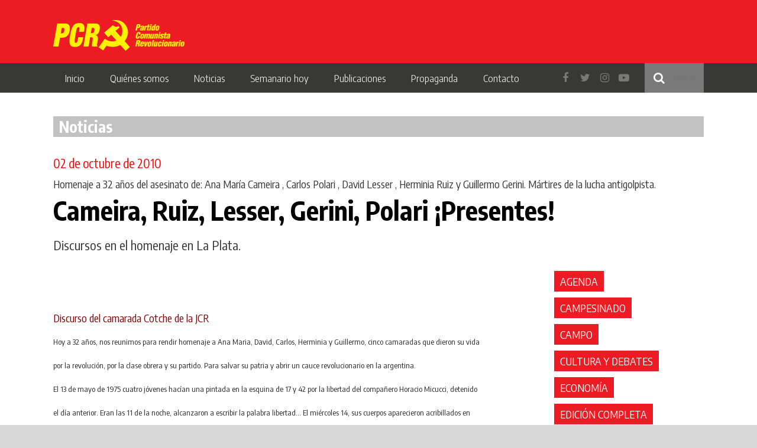

--- FILE ---
content_type: text/html; charset=UTF-8
request_url: https://pcr.org.ar/nota/cameira-ruiz-lesser-gerini-polari-presentes/
body_size: 58532
content:
<!DOCTYPE html>
<html lang="es-ES" xmlns:og="http://opengraphprotocol.org/schema/" xmlns:fb="http://www.facebook.com/2008/fbml" prefix="og: http://ogp.me/ns# fb: http://ogp.me/ns/fb#">
    <head>
        <meta charset="UTF-8">
        <meta name="viewport" content="width=device-width, initial-scale=1">
        <link rel="profile" href="http://gmpg.org/xfn/11">
        <link href="https://fonts.googleapis.com/css?family=Encode+Sans+Condensed:300,400,700" rel="stylesheet">
        
        <link rel="apple-touch-icon" sizes="57x57" href="/apple-icon-57x57.png">
        <link rel="apple-touch-icon" sizes="60x60" href="/apple-icon-60x60.png">
        <link rel="apple-touch-icon" sizes="72x72" href="/apple-icon-72x72.png">
        <link rel="apple-touch-icon" sizes="76x76" href="/apple-icon-76x76.png">
        <link rel="apple-touch-icon" sizes="114x114" href="/apple-icon-114x114.png">
        <link rel="apple-touch-icon" sizes="120x120" href="/apple-icon-120x120.png">
        <link rel="apple-touch-icon" sizes="144x144" href="/apple-icon-144x144.png">
        <link rel="apple-touch-icon" sizes="152x152" href="/apple-icon-152x152.png">
        <link rel="apple-touch-icon" sizes="180x180" href="/apple-icon-180x180.png">
        <link rel="icon" type="image/png" sizes="192x192"  href="/android-icon-192x192.png">
        <link rel="icon" type="image/png" sizes="32x32" href="/favicon-32x32.png">
        <link rel="icon" type="image/png" sizes="96x96" href="/favicon-96x96.png">
        <link rel="icon" type="image/png" sizes="16x16" href="/favicon-16x16.png">
        <link rel="manifest" href="/manifest.json">
        <meta name="msapplication-TileColor" content="#ffffff">
        <meta name="msapplication-TileImage" content="/ms-icon-144x144.png">
        <meta name="theme-color" content="#ffffff">
        <title>Cameira, Ruiz, Lesser, Gerini, Polari ¡Presentes! &#8211; PCR</title>
<link rel='dns-prefetch' href='//s.w.org' />
<link rel="alternate" type="application/rss+xml" title="PCR &raquo; Feed" href="https://pcr.org.ar/feed/" />
<link rel="alternate" type="application/rss+xml" title="PCR &raquo; Feed de los comentarios" href="https://pcr.org.ar/comments/feed/" />
<meta property="og:title" content="Cameira, Ruiz, Lesser, Gerini, Polari ¡Presentes!"/><meta property="og:type" content="article"/><meta property="og:url" content="https://pcr.org.ar/nota/cameira-ruiz-lesser-gerini-polari-presentes/"/><meta property="og:site_name" content="PCR Santa Fe"/><meta property="og:description" content="Discurso del camarada Cotche de la JCR Hoy a 32 a&ntilde;os, nos reunimos para rendir homenaje a Ana Maria, David, Carlos, Herminia y Guillermo, cinco camaradas que dieron su vida por la revoluci&oacute;n, por la clase obrera y su partido. Para salvar su patria y abrir un cauce revolucionario en la argentina. El 13 de&hellip;"/><meta property="og:fb:app_id" content="109897279105809"/><meta property="og:image" content="https://pcr.org.ar/wp-content/themes/-pcr/img/header-bg.jpg"/>
		<script type="text/javascript">
			window._wpemojiSettings = {"baseUrl":"https:\/\/s.w.org\/images\/core\/emoji\/12.0.0-1\/72x72\/","ext":".png","svgUrl":"https:\/\/s.w.org\/images\/core\/emoji\/12.0.0-1\/svg\/","svgExt":".svg","source":{"concatemoji":"https:\/\/pcr.org.ar\/wp-includes\/js\/wp-emoji-release.min.js"}};
			/*! This file is auto-generated */
			!function(e,a,t){var n,r,o,i=a.createElement("canvas"),p=i.getContext&&i.getContext("2d");function s(e,t){var a=String.fromCharCode;p.clearRect(0,0,i.width,i.height),p.fillText(a.apply(this,e),0,0);e=i.toDataURL();return p.clearRect(0,0,i.width,i.height),p.fillText(a.apply(this,t),0,0),e===i.toDataURL()}function c(e){var t=a.createElement("script");t.src=e,t.defer=t.type="text/javascript",a.getElementsByTagName("head")[0].appendChild(t)}for(o=Array("flag","emoji"),t.supports={everything:!0,everythingExceptFlag:!0},r=0;r<o.length;r++)t.supports[o[r]]=function(e){if(!p||!p.fillText)return!1;switch(p.textBaseline="top",p.font="600 32px Arial",e){case"flag":return s([127987,65039,8205,9895,65039],[127987,65039,8203,9895,65039])?!1:!s([55356,56826,55356,56819],[55356,56826,8203,55356,56819])&&!s([55356,57332,56128,56423,56128,56418,56128,56421,56128,56430,56128,56423,56128,56447],[55356,57332,8203,56128,56423,8203,56128,56418,8203,56128,56421,8203,56128,56430,8203,56128,56423,8203,56128,56447]);case"emoji":return!s([55357,56424,55356,57342,8205,55358,56605,8205,55357,56424,55356,57340],[55357,56424,55356,57342,8203,55358,56605,8203,55357,56424,55356,57340])}return!1}(o[r]),t.supports.everything=t.supports.everything&&t.supports[o[r]],"flag"!==o[r]&&(t.supports.everythingExceptFlag=t.supports.everythingExceptFlag&&t.supports[o[r]]);t.supports.everythingExceptFlag=t.supports.everythingExceptFlag&&!t.supports.flag,t.DOMReady=!1,t.readyCallback=function(){t.DOMReady=!0},t.supports.everything||(n=function(){t.readyCallback()},a.addEventListener?(a.addEventListener("DOMContentLoaded",n,!1),e.addEventListener("load",n,!1)):(e.attachEvent("onload",n),a.attachEvent("onreadystatechange",function(){"complete"===a.readyState&&t.readyCallback()})),(n=t.source||{}).concatemoji?c(n.concatemoji):n.wpemoji&&n.twemoji&&(c(n.twemoji),c(n.wpemoji)))}(window,document,window._wpemojiSettings);
		</script>
		<style type="text/css">
img.wp-smiley,
img.emoji {
	display: inline !important;
	border: none !important;
	box-shadow: none !important;
	height: 1em !important;
	width: 1em !important;
	margin: 0 .07em !important;
	vertical-align: -0.1em !important;
	background: none !important;
	padding: 0 !important;
}
</style>
	<link rel='stylesheet' id='wp-block-library-css'  href='https://pcr.org.ar/wp-includes/css/dist/block-library/style.min.css' type='text/css' media='all' />
<link rel='stylesheet' id='contact-form-7-css'  href='https://pcr.org.ar/wp-content/plugins/contact-form-7/includes/css/styles.css' type='text/css' media='all' />
<link rel='stylesheet' id='meme-bootstrap-css'  href='https://pcr.org.ar/wp-content/themes/-pcr/css/bootstrap.min.css' type='text/css' media='all' />
<link rel='stylesheet' id='meme-style-ext-css'  href='https://pcr.org.ar/wp-content/themes/-pcr/css/extCss.css?a=b' type='text/css' media='all' />
<link rel='stylesheet' id='meme-style-css'  href='https://pcr.org.ar/wp-content/themes/-pcr/css/main.min.css?v=2.31' type='text/css' media='all' />
<link rel='stylesheet' id='font-awesome-css'  href='https://pcr.org.ar/wp-content/plugins/types/vendor/toolset/toolset-common/res/lib/font-awesome/css/font-awesome.min.css' type='text/css' media='screen' />
<script type='text/javascript' src='https://pcr.org.ar/wp-includes/js/jquery/jquery.js'></script>
<script type='text/javascript' src='https://pcr.org.ar/wp-includes/js/jquery/jquery-migrate.min.js'></script>
<link rel='https://api.w.org/' href='https://pcr.org.ar/wp-json/' />
<link rel="EditURI" type="application/rsd+xml" title="RSD" href="https://pcr.org.ar/xmlrpc.php?rsd" />
<link rel="wlwmanifest" type="application/wlwmanifest+xml" href="https://pcr.org.ar/wp-includes/wlwmanifest.xml" /> 
<link rel='prev' title='Homenaje a los asesinados de mayo' href='https://pcr.org.ar/nota/homenaje-a-los-asesinados-de-mayo/' />
<link rel='next' title='Camarada Helena, ¡presente!' href='https://pcr.org.ar/nota/camarada-helena-presente/' />
<meta name="generator" content="WordPress 5.4.18" />
<link rel="canonical" href="https://pcr.org.ar/nota/cameira-ruiz-lesser-gerini-polari-presentes/" />
<link rel='shortlink' href='https://pcr.org.ar/?p=243' />
<link rel="alternate" type="application/json+oembed" href="https://pcr.org.ar/wp-json/oembed/1.0/embed?url=https%3A%2F%2Fpcr.org.ar%2Fnota%2Fcameira-ruiz-lesser-gerini-polari-presentes%2F" />
<link rel="alternate" type="text/xml+oembed" href="https://pcr.org.ar/wp-json/oembed/1.0/embed?url=https%3A%2F%2Fpcr.org.ar%2Fnota%2Fcameira-ruiz-lesser-gerini-polari-presentes%2F&#038;format=xml" />
<meta name="generator" content="WPML ver:3.9.3 stt:1,2;" />
<style type="text/css">.recentcomments a{display:inline !important;padding:0 !important;margin:0 !important;}</style>
<!-- START - Open Graph and Twitter Card Tags 3.0.0 -->
 <!-- Facebook Open Graph -->
  <meta property="og:locale" content="es_ES"/>
  <meta property="og:site_name" content="PCR"/>
  <meta property="og:title" content="Cameira, Ruiz, Lesser, Gerini, Polari ¡Presentes!"/>
  <meta property="og:url" content="https://pcr.org.ar/nota/cameira-ruiz-lesser-gerini-polari-presentes/"/>
  <meta property="og:type" content="article"/>
  <meta property="og:description" content="Discurso del camarada Cotche de la JCR Hoy a 32 a&ntilde;os, nos reunimos para rendir homenaje a Ana Maria, David, Carlos, Herminia y Guillermo, cinco camaradas que dieron su vida por la revoluci&oacute;n, por la clase obrera y su partido. Para salvar su patria y abrir un cauce revolucionario en la"/>
  <meta property="og:image" content="http://pcr.org.ar/wp-content/uploads/2018/10/marcha-del-24-pcr.png"/>
  <meta property="og:image:url" content="http://pcr.org.ar/wp-content/uploads/2018/10/marcha-del-24-pcr.png"/>
  <meta property="article:publisher" content="https://www.facebook.com/PCR.Argentina/"/>
  <meta property="fb:app_id" content="621842045208582"/>
 <!-- Google+ / Schema.org -->
  <meta itemprop="name" content="Cameira, Ruiz, Lesser, Gerini, Polari ¡Presentes!"/>
  <meta itemprop="headline" content="Cameira, Ruiz, Lesser, Gerini, Polari ¡Presentes!"/>
  <meta itemprop="description" content="Discurso del camarada Cotche de la JCR Hoy a 32 a&ntilde;os, nos reunimos para rendir homenaje a Ana Maria, David, Carlos, Herminia y Guillermo, cinco camaradas que dieron su vida por la revoluci&oacute;n, por la clase obrera y su partido. Para salvar su patria y abrir un cauce revolucionario en la"/>
  <meta itemprop="image" content="http://pcr.org.ar/wp-content/uploads/2018/10/marcha-del-24-pcr.png"/>
  <meta itemprop="author" content="nico"/>
  <!--<meta itemprop="publisher" content="PCR"/>--> <!-- To solve: The attribute publisher.itemtype has an invalid value -->
 <!-- Twitter Cards -->
  <meta name="twitter:title" content="Cameira, Ruiz, Lesser, Gerini, Polari ¡Presentes!"/>
  <meta name="twitter:url" content="https://pcr.org.ar/nota/cameira-ruiz-lesser-gerini-polari-presentes/"/>
  <meta name="twitter:description" content="Discurso del camarada Cotche de la JCR Hoy a 32 a&ntilde;os, nos reunimos para rendir homenaje a Ana Maria, David, Carlos, Herminia y Guillermo, cinco camaradas que dieron su vida por la revoluci&oacute;n, por la clase obrera y su partido. Para salvar su patria y abrir un cauce revolucionario en la"/>
  <meta name="twitter:image" content="http://pcr.org.ar/wp-content/uploads/2018/10/marcha-del-24-pcr.png"/>
  <meta name="twitter:card" content="summary_large_image"/>
 <!-- SEO -->
 <!-- Misc. tags -->
 <!-- is_singular -->
<!-- END - Open Graph and Twitter Card Tags 3.0.0 -->
	
    </head>

    <body class="nota-template-default single single-nota postid-243">
        <div id="page">
            <header id="masthead" role="banner">
                <div id="header-bg">
                    <div class="container">
                        <div class="row">
                            <div class="col-md-4 col-xs-12">
                                <div id="logo-sitio">
                                    <a href="https://pcr.org.ar/" rel="home">
                                        <img src="https://pcr.org.ar/wp-content/themes/-pcr/img/pcr-logo.png" alt="PCR"/>
                                    </a>
                                </div>
                            </div>
                        </div>
                    </div>
                </div>
                <nav id="navegacion-primaria" class="main-navigation" role="navigation">
                    <div class="container">
                        <div class="row">
                            <div class="col-md-12">
                                <div class="menu-menu-1-container"><ul id="primary-menu" class="menu"><li id="menu-item-44787" class="menu-item menu-item-type-custom menu-item-object-custom menu-item-home menu-item-44787"><a href="http://pcr.org.ar/">Inicio</a></li>
<li id="menu-item-44788" class="menu-item menu-item-type-custom menu-item-object-custom menu-item-has-children menu-item-44788"><a href="#">Quiénes somos</a>
<ul class="sub-menu">
	<li id="menu-item-44789" class="menu-item menu-item-type-post_type menu-item-object-page menu-item-44789"><a href="https://pcr.org.ar/programa/">Programa</a></li>
	<li id="menu-item-45280" class="menu-item menu-item-type-post_type menu-item-object-page menu-item-45280"><a href="https://pcr.org.ar/historia/">Historia</a></li>
</ul>
</li>
<li id="menu-item-44791" class="menu-item menu-item-type-post_type menu-item-object-page menu-item-has-children menu-item-44791"><a href="https://pcr.org.ar/noticias/">Noticias</a>
<ul class="sub-menu">
	<li id="menu-item-46865" class="menu-item menu-item-type-taxonomy menu-item-object-categoriasnotas menu-item-46865"><a href="https://pcr.org.ar/?taxonomy=categoriasnotas&#038;term=politica-nacional">Política</a></li>
	<li id="menu-item-45622" class="menu-item menu-item-type-taxonomy menu-item-object-categoriasnotas menu-item-45622"><a href="https://pcr.org.ar/?taxonomy=categoriasnotas&#038;term=politica-internacional">Internacional</a></li>
	<li id="menu-item-45623" class="menu-item menu-item-type-taxonomy menu-item-object-categoriasnotas menu-item-45623"><a href="https://pcr.org.ar/?taxonomy=categoriasnotas&#038;term=movimiento-obrero">Movimiento obrero</a></li>
	<li id="menu-item-45626" class="menu-item menu-item-type-taxonomy menu-item-object-categoriasnotas menu-item-45626"><a href="https://pcr.org.ar/?taxonomy=categoriasnotas&#038;term=lucha-popular">Lucha popular</a></li>
	<li id="menu-item-45624" class="menu-item menu-item-type-taxonomy menu-item-object-categoriasnotas menu-item-45624"><a href="https://pcr.org.ar/?taxonomy=categoriasnotas&#038;term=mujer">Mujer</a></li>
	<li id="menu-item-46517" class="menu-item menu-item-type-taxonomy menu-item-object-categoriasnotas menu-item-46517"><a href="https://pcr.org.ar/?taxonomy=categoriasnotas&#038;term=educacion">Educación</a></li>
	<li id="menu-item-46518" class="menu-item menu-item-type-taxonomy menu-item-object-categoriasnotas menu-item-46518"><a href="https://pcr.org.ar/?taxonomy=categoriasnotas&#038;term=universidad">Universidad</a></li>
	<li id="menu-item-46194" class="menu-item menu-item-type-taxonomy menu-item-object-categoriasnotas menu-item-46194"><a href="https://pcr.org.ar/?taxonomy=categoriasnotas&#038;term=salud">Salud</a></li>
	<li id="menu-item-45629" class="menu-item menu-item-type-taxonomy menu-item-object-categoriasnotas menu-item-45629"><a href="https://pcr.org.ar/?taxonomy=categoriasnotas&#038;term=campesinado">Campesinado</a></li>
	<li id="menu-item-45628" class="menu-item menu-item-type-taxonomy menu-item-object-categoriasnotas menu-item-45628"><a href="https://pcr.org.ar/?taxonomy=categoriasnotas&#038;term=pueblos-originarios">Pueblos originarios</a></li>
	<li id="menu-item-46195" class="menu-item menu-item-type-taxonomy menu-item-object-categoriasnotas menu-item-46195"><a href="https://pcr.org.ar/?taxonomy=categoriasnotas&#038;term=movimiento-estudiantil">Movimiento Estudiantil</a></li>
	<li id="menu-item-46866" class="menu-item menu-item-type-taxonomy menu-item-object-categoriasnotas menu-item-46866"><a href="https://pcr.org.ar/?taxonomy=categoriasnotas&#038;term=juventud">Juventud</a></li>
	<li id="menu-item-46198" class="menu-item menu-item-type-taxonomy menu-item-object-categoriasnotas menu-item-46198"><a href="https://pcr.org.ar/?taxonomy=categoriasnotas&#038;term=cultura-y-debates">Cultura</a></li>
	<li id="menu-item-45627" class="menu-item menu-item-type-taxonomy menu-item-object-categoriasnotas current-nota-ancestor current-menu-parent current-nota-parent menu-item-45627"><a href="https://pcr.org.ar/?taxonomy=categoriasnotas&#038;term=partido">Partido</a></li>
	<li id="menu-item-46193" class="menu-item menu-item-type-taxonomy menu-item-object-categoriasnotas menu-item-46193"><a href="https://pcr.org.ar/?taxonomy=categoriasnotas&#038;term=ptp">PTP</a></li>
	<li id="menu-item-46196" class="menu-item menu-item-type-taxonomy menu-item-object-categoriasnotas menu-item-46196"><a href="https://pcr.org.ar/?taxonomy=categoriasnotas&#038;term=temas-ideologicos">Temas Ideológicos</a></li>
	<li id="menu-item-46197" class="menu-item menu-item-type-taxonomy menu-item-object-categoriasnotas menu-item-46197"><a href="https://pcr.org.ar/?taxonomy=categoriasnotas&#038;term=grageas">Grageas</a></li>
	<li id="menu-item-46519" class="menu-item menu-item-type-taxonomy menu-item-object-categoriasnotas menu-item-46519"><a href="https://pcr.org.ar/?taxonomy=categoriasnotas&#038;term=agenda">Agenda</a></li>
</ul>
</li>
<li id="menu-item-44792" class="menu-item menu-item-type-custom menu-item-object-custom menu-item-has-children menu-item-44792"><a href="#">Semanario hoy</a>
<ul class="sub-menu">
	<li id="menu-item-44793" class="menu-item menu-item-type-post_type menu-item-object-page menu-item-44793"><a href="https://pcr.org.ar/edicion-impresa-semanario-hoy/">Edición impresa</a></li>
	<li id="menu-item-44801" class="menu-item menu-item-type-post_type menu-item-object-page menu-item-44801"><a href="https://pcr.org.ar/ediciones-anteriores/">Ediciones anteriores</a></li>
	<li id="menu-item-44800" class="menu-item menu-item-type-post_type menu-item-object-page menu-item-44800"><a href="https://pcr.org.ar/suscripcion/">Suscripción</a></li>
</ul>
</li>
<li id="menu-item-45339" class="menu-item menu-item-type-custom menu-item-object-custom menu-item-has-children menu-item-45339"><a href="#">Publicaciones</a>
<ul class="sub-menu">
	<li id="menu-item-45342" class="menu-item menu-item-type-post_type menu-item-object-page menu-item-45342"><a href="https://pcr.org.ar/politica-y-teoria/">Política y teoría</a></li>
	<li id="menu-item-45341" class="menu-item menu-item-type-post_type menu-item-object-page menu-item-45341"><a href="https://pcr.org.ar/la-chispa/">La Chispa</a></li>
	<li id="menu-item-45343" class="menu-item menu-item-type-post_type menu-item-object-page menu-item-45343"><a href="https://pcr.org.ar/cuadernos-de-difusion/">Cuadernos del Hoy</a></li>
	<li id="menu-item-45340" class="menu-item menu-item-type-post_type menu-item-object-page menu-item-45340"><a href="https://pcr.org.ar/congresos/">Congresos</a></li>
	<li id="menu-item-54942" class="menu-item menu-item-type-post_type_archive menu-item-object-libros menu-item-54942"><a href="https://pcr.org.ar/libros/">Libros</a></li>
</ul>
</li>
<li id="menu-item-44802" class="menu-item menu-item-type-custom menu-item-object-custom menu-item-has-children menu-item-44802"><a href="#">Propaganda</a>
<ul class="sub-menu">
	<li id="menu-item-44805" class="menu-item menu-item-type-post_type menu-item-object-page menu-item-44805"><a href="https://pcr.org.ar/difusion/">Difusión</a></li>
	<li id="menu-item-44804" class="menu-item menu-item-type-post_type menu-item-object-page menu-item-44804"><a href="https://pcr.org.ar/grafica/">Gráfica</a></li>
	<li id="menu-item-44803" class="menu-item menu-item-type-post_type menu-item-object-page menu-item-44803"><a href="https://pcr.org.ar/redes/">Redes</a></li>
</ul>
</li>
<li id="menu-item-44806" class="menu-item menu-item-type-post_type menu-item-object-page menu-item-44806"><a href="https://pcr.org.ar/contacto/">Contacto</a></li>
</ul></div>                                <div class="redes-sociales-buscador pull-right">
                                    <form style="" role="search" method="get" class="search-form" action="https://pcr.org.ar/">
                                        <input style="width: 100px; box-sizing: border-box" type="search" class="search-field"
                                            placeholder="Buscar"
                                            value="" name="s"
                                            title="Buscar:" />
                                    </form>
                                    <div class="redes">
                                        <a href="https://www.facebook.com/PCR.Argentina/" target="blank"><i class="fa fa-facebook"></i></a>
                                        <a href="https://twitter.com/PCRargentina" target="blank"><i class="fa fa-twitter"></i></a>
                                        <a href="https://www.instagram.com/pcr.argentina/" target="blank"><i class="fa fa-instagram"></i></a>
                                        <a href="https://www.youtube.com/user/banderasalviento" target="blank"><i class="fa fa-youtube-play"></i></a>
                                    </div>
                                </div>
                                <div class="hamburguer-icon ">
                                    <button class="">
                                        <i></i>
                                        <i></i>
                                        <i></i>
                                    </button>
                                </div>
                            </div>
                        </div>
                    </div>
                </nav><!-- #site-navigation -->
            </header><!-- #masthead -->

            <div id="content" class="site-content">


<div class="container">

    <div class="row">
        <div class="col-md-12">
            <h2 class="titulo">Noticias</h2>                
        </div>
    </div>

    <div class="row">
        <div class="col-md-12">
            <div id="primary" class="content-area">
                <main id="main" class="site-main" role="main">

                    
<article id="post-243" class="post nota post-243 type-nota status-publish hentry categoriasnotas-partido">

    <h3 class="noticia-hash">
            </h3>
    <div class="post-fecha">
        02 de octubre de 2010    </div>
    <h4 class="post-copete">Homenaje a 32 años del asesinato de: Ana María Cameira , Carlos Polari , David Lesser , Herminia Ruiz y Guillermo Gerini. Mártires de la lucha antigolpista.</h4>
    <h1 class="post-title">Cameira, Ruiz, Lesser, Gerini, Polari ¡Presentes!</h1>
    <h3 class="post-volanta">Discursos en el homenaje en La Plata.</h3>
    <div class="row">
        <div class="col-md-8">           

            <div class="post-thumbnail" >
                <img style="width: 100%;" src="" alt=""/></div>

            <div class="post-content">
                <div class="pw-tituloRGB"><span class="text3"><font size="4" color="#800000">Discurso del camarada Cotche de la JCR </font></span></div>
<div class="pw-tituloRGB"><span class="text1"><font size="2">Hoy a 32 a&ntilde;os, nos reunimos para rendir homenaje a Ana Maria, David, Carlos, Herminia y Guillermo, cinco camaradas que dieron su vida por la revoluci&oacute;n, por la clase obrera y su partido. Para salvar su patria y abrir un cauce revolucionario en la argentina. </font></span></div>
<div class="pw-tituloRGB"><span class="text1"><font size="2">El 13 de mayo de 1975 cuatro j&oacute;venes hac&iacute;an una pintada en la esquina de 17 y 42 por la libertad del compa&ntilde;ero Horacio Micucci, detenido el d&iacute;a anterior. Eran las 11 de la noche, alcanzaron a escribir la palabra libertad&hellip; El mi&eacute;rcoles 14, sus cuerpos aparecieron acribillados en Berisso, camino a la balandra. Ana Mar&iacute;a Cameira: asistente social de la municipalidad en el centro de promoci&oacute;n de Villa Montoro, hoy sigue siendo recordada con cari&ntilde;o por sus vecinos. David Lesser: destacado dirigente estudiantil en la facultad de odontolog&iacute;a, David sigui&oacute; su lucha como profesional. Carlos Enrique Polari: miembro fundador del PCR. Estudiante de Psicolog&iacute;a y trabajador municipal, en el 72 encabezo la lista de oposici&oacute;n al jerarca Atanasoff en su gremio. Herminia Ruiz: trabajo en el instituto del t&oacute;rax, fue elegida delegada por sus compa&ntilde;eras, en el hospital San Juan de Dios, encabezo la lucha de los estatales por aumento salarial. El jueves 22 de mayo de 1975, nueve d&iacute;as despu&eacute;s Guillermo camina entre las calles uni&oacute;n y democracia de Berisso. Cobardemente es acribillado por la espalda. Guillermo Guerini: para sus compa&ntilde;eros el gordo, encabezo la lucha antigolpista en la universidad (fue secretario de organizaci&oacute;n del sector universitario), peleo por unir a los estudiantes con la clase obrera, por eso trabajo activamente con los obreros de la carne del frigor&iacute;fico Swift. El 7 de diciembre de 1974 hab&iacute;a sido asesinado Enrique Rusconi. En julio de 1977 despu&eacute;s del golpe, fue secuestrado Yiyo Andreani. En ese momento la lucha por la revoluci&oacute;n, por destruir el Estado de las clases dominantes y abrir un cauce revolucionario pasaba por enfrentar el golpe que se estaba preparando. A favor o en contra del golpe eran las dos trincheras. </font></span></div>
<div class="pw-tituloRGB"><span class="text1"><font size="2">Compa&ntilde;eros, tenemos que investigar para conocer la historia. Es fundamental tener claridad sobre quienes son los amigos y quienes los enemigos de clase. Digo esto por que a nuestra generaci&oacute;n nos quieren vender que al golpe lo dieron solo los yanquis, que no hubo lucha antigolpista, y que pudo pasar porque nuestro pueblo miro para otro lado, as&iacute; pretenden que los j&oacute;venes despreciemos a nuestros mayores. Porque es parte de sus planes para quebrarnos, como lo hacen con la droga, quieren que pensemos que no es posible cambiar la realidad que vivimos. En primer lugar hay que decir que la lucha de la clase obrera y el pueblo durante esos a&ntilde;os fue heroica, y que nuestro Partido a pesar de ser joven y peque&ntilde;o, jugo un gran papel. </font></span></div>
<div class="pw-tituloRGB"><span class="text1"><font size="2">En ese momento la lucha revolucionaria pasaba por enfrentar el golpe de Estado, &quot;no a otro 55. Junto al pueblo peronista, contra el golpe proruso o pro yanqui, para avanzar en el camino de la revoluci&oacute;n&quot;. Esto dec&iacute;a la consigna lanzada por el Comit&eacute; Central del PCR, en noviembre de 1974. Y enfrentar al golpe era defender el gobierno constitucional de Isabel Per&oacute;n. Gobierno que era d&eacute;bil y heterog&eacute;neo, reformista, que practicaba una pol&iacute;tica internacional tercermundista; con sectores profundamente reaccionarios en su seno; que a&uacute;n as&iacute; no era el enemigo principal a golpear. Nuestros camaradas por ser Comunistas Revolucionarios se jugaron la vida llevando nuestra posici&oacute;n antigolpista, para unirse con las masas peronistas en las luchas de entonces. El 24 de marzo de 1976 se instal&oacute; la dictadura m&aacute;s sangrienta, encabezada por Videla &#8211; Viola. Con ellos los sectores pro rusos pasaron a tener la hegemon&iacute;a. Como dijera Gorbachov a&ntilde;os despu&eacute;s, explicando la pol&iacute;tica de bloques imperialistas: como EEUU apoyaba otras dictaduras, ellos lo hac&iacute;an ac&aacute; en la Argentina. </font></span></div>
<div class="pw-tituloRGB"><span class="text1"><font size="2">El golpe vino a terminar con el profundo auge de masas que conmov&iacute;a a nuestro pa&iacute;s, terminar con los soviets de fabrica, como le dec&iacute;an a los poderosos cuerpos de delegados. Vino a voltear las chimeneas de nuestra industria y las conquistas logradas por el movimiento obrero con su lucha; y a dirimir la disputa interimperialista entre las dos superpotencias, yankis y rusos para quedarse con el poder en la Argentina. Nuestro partido y nuestra juventud nunca bajaron los brazos, encabezando la lucha por resolver los padecimientos de millones. Trabajamos todos los d&iacute;as para que la esperanza de millones sea la revoluci&oacute;n. Desde que se abri&oacute; un nuevo auge en la argentina, en el 93 con el santiague&ntilde;azo planteamos el camino de las puebladas, y en el 96 nuestro secretario general, Otto Vargas planteo la necesidad de un argentinazo, por el que peleamos y fuimos parte. Argentinazo, como camino de aproximaci&oacute;n a la revoluci&oacute;n. </font></span></div>
<div class="pw-tituloRGB"><span class="text1"><font size="2">Despu&eacute;s del 19 y 20 de diciembre del 2001 nada fue igual, y las clases dominantes tuvieron que poner un gobierno que pareciera distinto, que hablara de DDHH, y que dijera que no iba a pagar la deuda con el hambre del pueblo. Un gobierno que aprovecha el crecimiento de la econom&iacute;a para beneficiar a los monopolios amigos, para tener una caja fuerte en el estado, que le sirva de chequera para comprar voluntades. A m&aacute;s de 4 a&ntilde;os de verso Kirchnerista las masas se van calentando, en particular los j&oacute;venes, por que somos los m&aacute;s castigados por su pol&iacute;tica. Si trabajas, no solo te pagan dos mangos sino, que adem&aacute;s las jornadas son a veces de 10, 11 &oacute; 12 hs, ni hablar en el campo, donde muchos j&oacute;venes trabajamos de sol a sol o como dicen de estrella a estrella. </font></span></div>
<div class="pw-tituloRGB"><span class="text1"><font size="2">En los barrios somos perseguidos por la cana, nos quieren meter que la &uacute;nica que nos queda es salir a afanar. En todos lados juegan a quebrarnos con la falopa, ahora con el paco en unos d&iacute;as te queman la cabeza. Las clases dominantes est&aacute;n preocupadas, por que conocen bien nuestro potencial revolucionario, hoy en todo el mundo millones de j&oacute;venes enfrentan al imperialismo como en Irak o Palestina, o como en Bolivia y Venezuela o los estudiantes Chilenos. Los j&oacute;venes somos el motor de un inmenso torrente que quiere dar vuelta esta situaci&oacute;n. Estamos en un nuevo momento, el gobierno de Kirchner se ha debilitado notoriamente castigado por las grandes luchas obreras y populares que desnudan su doble discurso y la mentira K. En todo el pa&iacute;s y en especial en nuestra ciudad, desde el 18 de Septiembre, d&iacute;a en que desapareci&oacute; Jorge Julio L&oacute;pez, cientos de miles nos hemos manifestado por su aparici&oacute;n con vida. El 9 de abril, millones de argentinos, con paros en las f&aacute;bricas, escuelas, con inmensas movilizaciones reclamamos justicia ante el asesinato de Carlos Fuentealba. En Santa Cruz la rebeli&oacute;n popular demuestra el hartazgo de 17 a&ntilde;os de saqueo y prepotencia. En muchos lugares el movimiento obrero est&aacute; rompiendo el tope salarial. Crecen y se fortalecen las luchas como el ARS, Mafisa, Terrabussi, el COE, Gualeguaych&uacute;, el Ceamse, etc. Los estudiantes secundarios por las condiciones edilicias. En la universidad, crecen las luchas por aumento de presupuesto, por democratizar los co gobiernos. La bronca que estallo en constituci&oacute;n, muestran el grado de combatividad que crece. Se vuelve a escuchar el que se vayan todos. En nuestra zona a sido fundamental la existencia de la Multisectorial, y es tarea de la J y el P ampliarla y fortalecerla. La Conferencia de nuestro Partido ratific&oacute; nuestro rumbo estrat&eacute;gico, somos un Partido y una Juventud que pelean por la revoluci&oacute;n. Tenemos que crecer, ofrecerle un puesto de lucha a esos miles de j&oacute;venes obreros, estatales, campesinos, estudiantes, soldados, originarios, a esos miles que no quieren seguir viviendo como vivimos, y tenemos que prepararnos en todos los terrenos, y me refiero a todos los terrenos. En momentos como este se plantean distintas salidas. Nosotros no queremos crear una &uml;alternativa&uml; ni un &uml;espacio&uml; dentro de este sistema. Queremos voltear el sistema!!!!. Por eso hoy homenajeamos a Ana Maria, David, Carlos, Herminia y Guillermo, por que despu&eacute;s de 32 a&ntilde;os, nuestro partido sigue peleando por lo mismo que ellos dieron la vida, la &uacute;nica salida en beneficio nuestro. La revoluci&oacute;n!!!! Los yanquis ven&iacute;an de apoyar dictaduras en varios pa&iacute;ses de Latinoam&eacute;rica, pero la URSS ya no era amiga de los pueblos, este se expresaba en las invasiones a Hungr&iacute;a y Checoslovaquia. Mao Tsetung en 1964 los se&ntilde;alaba como socialimperialista, socialista de palabra pero imperialista en los hechos. </font></span></div>
<div class="pw-tituloRGB"><span class="text1"><br /></span></div>
<div class="pw-tituloRGB"><span class="text3"><font size="4" color="#800000">Discurso de la camarada Pinky por el PCR </font></span></div>
<div class="pw-tituloRGB"><span class="text1"><font size="2">&nbsp;El 13 de mayo de 1975, fueron asesinados en las calles de La Plata: los camaradas Ana Mar&iacute;a , Carlos, David y Herminia , y una semana despu&eacute;s en Berisso, el 22 de mayo fue fusilado por la espalda el camarada Guillermo. </font></span></div>
<div class="pw-tituloRGB"><span class="text1"><font size="2">&nbsp;Pretendieron con esto , desviarnos de nuestra justa posici&oacute;n antigolpista, anticipada en a&ntilde;os y desplegada por nuestros camaradas en una dura y desigual batalla. </font></span></div>
<div class="pw-tituloRGB"><span class="text1"><font size="2">&nbsp;Las clases dominantes ten&iacute;an que cerrar a toda costa, el per&iacute;odo de auge de luchas que se hab&iacute;a iniciado en el 69, y para ello le arrancaron al pueblo 30.000 de sus mejores hijos: </font></span></div>
<div class="pw-tituloRGB"><span class="text1"><font size="2">&middot; Delegados, como Herminia Ruiz, enfermera , elegida por sus compa&ntilde;eros del Hospital San Juan de Dios y que estuvo a la cabeza de las luchas. </font></span></div>
<div class="pw-tituloRGB"><span class="text1"><font size="2">&middot; Luchadores sociales como Ana Mar&iacute;a Cameira, &#8211; Asistente Social -, que lpeleaba junto a la gente para resolver las necesidades de los barrios de Villa Montoro. </font></span></div>
<div class="pw-tituloRGB"><span class="text1"><font size="2">&middot; J&oacute;venes trabajadores y estudiantes como Carlos Polari, de Psicolog&iacute;a, que en el 72 se puso a la cabeza de una lista para recuperar su gremio: el de los trabajadores municipales. </font></span></div>
<div class="pw-tituloRGB"><span class="text1"><font size="2">&middot; J&oacute;venes profesionales, como Guillermo Gerini, arquitecto y docente de su facultad , Secretario de Organizaci&oacute;n del sector universitario de La Plata, que particip&oacute; activamente en la formaci&oacute;n de una corriente Comunista- Revolucionaria en el proletariado de la carne, </font></span></div>
<div class="pw-tituloRGB"><span class="text1"><font size="2">&middot; O como David Lesser, Odont&oacute;logo, dirigente comunista revolucionario que particip&oacute; en las luchas estudiantiles tanto como en las reivindicaciones de &iacute;ndole profesional. </font></span></div>
<div class="pw-tituloRGB"><span class="text1"><font size="2">&nbsp;Hoy m&aacute;s que nunca se enaltece su recuerdo, frente a la pol&iacute;tica de Kirchner de ocultamiento de las causas y de los verdaderos instigadores del golpe del 76 y de su propio papel antes, durante y despu&eacute;s del golpe. </font></span></div>
<div class="pw-tituloRGB"><span class="text1"><font size="2">&nbsp;Nosotros hoy como ayer, defendemos los mismos intereses : los de la clase obrera y de los oprimidos. Por eso a&ntilde;o tras a&ntilde;o, les rendimos homenaje a nuestros camaradas y a diario levantamos sus banderas, que siguen siendo las nuestras, flameando con orgullo por la revoluci&oacute;n. </font></span></div>
<div class="pw-tituloRGB"><span class="text1"><br /></span>&nbsp;</div>
<div class="pw-tituloRGB"><span class="text2"><strong><font size="3">La historia oficial </font></strong></span></div>
<div class="pw-tituloRGB"><span class="text1"><font size="2">&nbsp;En la historia de Kirchner no existi&oacute; nunca la lucha antigolpista, como la que escribimos con sangre los comunistas revolucionarios y los verdaderos peronistas. </font></span></div>
<div class="pw-tituloRGB"><span class="text1"><font size="2">&nbsp;Ni figura tampoco aquel largo cap&iacute;tulo escrito por el PCR junto al pueblo, para &quot;que no quede piedra sobre piedra de la dictadura fascista&quot; . </font></span></div>
<div class="pw-tituloRGB"><span class="text1"><font size="2">&nbsp;Quiere venderle al pueblo un &quot;remanso reformista&quot; que poquito a poco&hellip; nos ir&aacute; sacando del infierno (como le gusta decir ). </font></span></div>
<div class="pw-tituloRGB"><span class="text1"><font size="2">&nbsp;Quiere convencernos de que ya, no es necesario gritar &quot; que se vayan todos&quot; sino solo pedir y esperar de su mano generosa. </font></span></div>
<div class="pw-tituloRGB"><span class="text1"><font size="2">&nbsp;Por eso se di&oacute; el lujo de hacer , provocadores discursos a lo guapo , frente a las fuerzas armadas total, despu&eacute;s los muertos los pone el pueblo&hellip;.! </font></span></div>
<div class="pw-tituloRGB"><span class="text1"><font size="2">&nbsp;Luego vinieron la imperdonable desaparici&oacute;n de Jorge L&oacute;pez, y el cobarde fusilamiento de Fuentealba: &quot;Chalecos de seguridad y c&aacute;rceles bip para los represores&quot; , &quot;represi&oacute;n y muerte para los luchadores&quot;. </font></span></div>
<div class="pw-tituloRGB"><span class="text1"><font size="2">&nbsp;Asi es, que amplios sectores van calando su doble discurso en los derechos humanos. Porque la realidad se empe&ntilde;a en ir siempre en la direcci&oacute;n contraria, y como grit&oacute; un hijo de desaparecidos en el congreso, cuando Kirchner mand&oacute; dejar sin qu&oacute;rum la derogaci&oacute;n de los indultos: este m&aacute;s bien parece &quot;el frente para la victoria de la impunidad&quot;. Todav&iacute;a nos falta recorrer un largo y duro camino para conseguir el juicio , castigo y la c&aacute;rcel com&uacute;n para los genocidas. </font></span></div>
<div class="pw-tituloRGB"><span class="text1"><font size="2">&nbsp;Por otro lado, la pol&iacute;tica de Kirchner solo sirve para dibujar las estad&iacute;sticas del Indec y para cambiar de mano las empresas privatizadas de la era menemista. </font></span></div>
<div class="pw-tituloRGB"><span class="text1"><font size="2">&nbsp;Lejos est&aacute;, de resolver el colapso de la salud y de la educaci&oacute;n, &oacute; de poner freno a las insaciables empresas mineras y contaminantes multinacionales. Tampoco trata de saciar el hambre y la necesidad de tierra de los campesinos pobres: originarios y criollos, y menos a&uacute;n de defender nuestra soberan&iacute;a, como lo dej&oacute; claro para todos, con su borrada en los actos del &uacute;ltimo 2 de abril. </font></span></div>
<div class="pw-tituloRGB"><span class="text1"><font size="2">&nbsp;Adem&aacute;s es hombre de pocos amigos: solo los terratenientes, petroleros, exportadores , banqueros y los imperialistas: ya sean los que estuvieron tras del golpe como los rusos y los yanquis, &oacute; los m&aacute;s nuevos y prometedores como los chinos. Pero entre ellos disputan y se pelean por el bot&iacute;n de su saqueo. </font></span></div>
<div class="pw-tituloRGB"><span class="text1"><font size="2">&nbsp;Nosotros, aprovechamos esas fisuras, pero no optamos por el mal menor. </font></span></div>
<div class="pw-tituloRGB"><span class="text1"><font size="2">&nbsp;Por eso nos plantamos en la orilla de enfrente : parte de otra trinchera, donde estamos nosotros con la historia completa : con nuestra lucha desde antes, durante y despu&eacute;s del golpe del 76. Con nuestros m&aacute;rtires en la lucha antigolpista , con nuestra lucha por frenar la guerra fratricida a la que nos quiso arrastrar la dictadura contra el hermano pueblo de Chile .Con nuestra pelea para que el pueblo tomara en sus manos la organizaci&oacute;n de la defensa civil en la justa Guerra de Malvinas .Con nuestro protagonismo en la huelga del frigor&iacute;fico Swift de Berisso en el 79, la m&aacute;s larga bajo la dictadura militar. </font></span></div>
<div class="pw-tituloRGB"><span class="text1"><font size="2">&nbsp;Hoy como ayer vuelven los temblores de las clases dominantes&hellip;: a Sancho ( gobernador de Sta. Cruz ) y sus ministros, los barrieron las masas a fuerza de puebladas. Y desde Santa Cruz a Misiones, de Misiones a Tucum&aacute;n, de Tucum&aacute;n a Rosario , se siguen multiplicando las luchas obreras y populares. </font></span></div>
<div class="pw-tituloRGB"><span class="text1"><font size="2">&nbsp;Nuevamente en la argentina resuena el grito de la frase tan temida:&iexcl; que se vayan todos !! </font></span></div>
<div class="pw-tituloRGB"><span class="text1"><font size="2">&nbsp;En esta orilla, lo nuevo, son los fuertes vientos de lucha de los docentes del sur, golpeando los topes salariales de Kirchner y ayudando a sacarle la careta. </font></span></div>
<div class="pw-tituloRGB"><span class="text1"><font size="2">&nbsp;Sabemos que la situaci&oacute;n actual reviste una gran inestabilidad. </font></span></div>
<div class="pw-tituloRGB"><span class="text1"><font size="2">Madura una crisis pol&iacute;tica y nos preparamos para terciar por el camino de las multisectoriales. Tal como nos muestran los pueblos indoamericanos, desde M&eacute;xico hasta Bolivia, y de sur a norte de toda nuestra patria; camino que abre un cauce de aproximaci&oacute;n hacia una verdadera revoluci&oacute;n triunfante. </font></span></div>
<div class="pw-tituloRGB"><span class="text1"><font size="2">&nbsp;Para ello es preciso, llenar nuestra trinchera de compa&ntilde;eros de lucha. Cubriendo la vanguardia de nuevos combatientes: de j&oacute;venes con sue&ntilde;os , con luz, con valent&iacute;a, dispuestos a dar siempre lo mejor de s&iacute; mismos. As&iacute; como lo fueron Ana Mar&iacute;a &#8211; Carlos &#8211; David &#8211; Guillermo- Herminia , porque dijo el poeta: &quot;por esta libertad habr&aacute; que darlo todo&quot; y ellos dieron su vida. </font></span></div>
<div class="pw-tituloRGB"><span class="text1"><br /></span>&nbsp;</div>
<div class="pw-tituloRGB"><span class="text1"><font size="2">&nbsp;Hoy necesitan sacarnos de la calle, recomponer la credibilidad en las instituciones del sistema, recuperar su plena hegemon&iacute;a, restablecer aquello de que &quot; el pueblo no delibera ni gobierna sino a trav&eacute;s de sus representantes&quot; , para que las masas no sean protagonistas de su presente ni de su futuro. </font></span></div>
<div class="pw-tituloRGB"><span class="text1"><font size="2">&nbsp;Necesitan cerrar como fue entonces, este nuevo per&iacute;odo de auge . </font></span></div>
<div class="pw-tituloRGB"><span class="text1"><font size="2">Auge que lleg&oacute; en diciembre de 2001 a su m&aacute;xima expresi&oacute;n : el argentinazo ; y cuyas brasas permanecen destellando con fuerza: en las luchas docentes y de los subterr&aacute;neos, con los obreros del astillero, los trabajadores de Mafisa, los campesinos de la A.S.O.M.A., los desocupados de la CCC y jubilados del MIJP, con estudiantes secundarios y universitarios. </font></span></div>
<div class="pw-tituloRGB"><span class="text1"><font size="2">Con los vecinos que, enfrentando a los gobiernos corruptos y a las multinacionales, pelean para frenar la contaminaci&oacute;n desde el CEAMSE hasta Gualeguaych&uacute; . </font></span></div>
<div class="pw-tituloRGB"><span class="text1"><font size="2">Con las comunidades abor&iacute;genes de las distintas etnias y provincias, desde los mocov&iacute;es de Berisso hasta los Qom del Chaco y Santa F&eacute; , los mapuches de la patagonia, y otros. </font></span></div>
<div class="pw-tituloRGB"><span class="text1"><font size="2">&nbsp;En &eacute;ste nuevo momento, se destaca una vez m&aacute;s como herramienta de unificaci&oacute;n de las luchas, la acci&oacute;n coordinada de las Multisectoriales, que rompiendo el aislamiento y la incomunicaci&oacute;n van sumando a un camino m&aacute;s dif&iacute;cil pero m&aacute;s definitivo, que no es el de ocupar espacios de poder dentro de &eacute;ste sistema podrido hasta la m&eacute;dula, sino el de destruir &eacute;ste sistema y hacer posible el que necesitamos. </font></span></div>
<div class="pw-tituloRGB"><span class="text1"><font size="2">&nbsp;Somos un partido convencido, de que vale la pena esforzarse por unir a los obreros, campesinos, estudiantes y al conjunto del pueblo, por una salida que nos conduzca a una revoluci&oacute;n triunfante: democr&aacute;tica, popular, agraria y antiimperialista , camino al socialismo. </font></span></div>
<div class="pw-tituloRGB"><span class="text1"><font size="2">&nbsp;Por eso nos hacemos presentes cada a&ntilde;o junto a los camaradas ca&iacute;dos, a los que nunca hemos olvidado , que ya son parte de las poderosas ra&iacute;ces del Partido, pues: &quot;lo que el &aacute;rbol tiene de florido vive de lo que tiene de enterrado&quot;. </font></span></div>
<div class="pw-tituloRGB"><span class="text1"><font size="2">&nbsp;Por eso ratificamos nuestro compromiso que sigue siendo el mismo hoy como ayer : intentarlo una vez y fallar, intentarlo otra vez y fallar, y as&iacute; hasta la victoria . </font></span></div>
<div class="pw-tituloRGB"><span class="text1"><font size="2">&nbsp;Para ir terminando les voy a leer una poema de un autor olvidado. </font></span></div>
<div class="pw-tituloRGB"><span class="text1"><br /></span>&nbsp;</div>
<div class="pw-tituloRGB"><span class="tw-numerador-RGB"><font size="2"><strong>&quot;POR ESTA LIBERTAD&quot;</strong></font></span><span class="text2"><br /></span></div>
<div class="pw-tituloRGB"><font size="2"><em><span class="text1">&nbsp;</span><span class="text5">Por esta libertad de canci&oacute;n bajo la lluvia </span></em></font></div>
<div class="pw-tituloRGB"><span class="text5"><font size="2"><em>habr&aacute; que darlo todo. </em></font></span></div>
<div class="pw-tituloRGB"><span class="text5"><font size="2"><em>Por esta libertad de estar estrechamente atados </em></font></span></div>
<div class="pw-tituloRGB"><span class="text5"><font size="2"><em>a la firme y dulce entra&ntilde;a del pueblo </em></font></span></div>
<div class="pw-tituloRGB"><span class="text5"><font size="2"><em>habr&aacute; que darlo todo. </em></font></span></div>
<div class="pw-tituloRGB"><span class="text5"><font size="2"><em>Por esa libertad de girasol abierta </em></font></span></div>
<div class="pw-tituloRGB"><span class="text5"><font size="2"><em>en el alba de las f&aacute;bricas encendidas </em></font></span></div>
<div class="pw-tituloRGB"><span class="text5"><font size="2"><em>y escuelas iluminadas </em></font></span></div>
<div class="pw-tituloRGB"><span class="text5"><font size="2"><em>y de tierra que cruje y el ni&ntilde;o que despierta </em></font></span></div>
<div class="pw-tituloRGB"><span class="text5"><font size="2"><em>habr&aacute; que darlo todo. </em></font></span></div>
<div class="pw-tituloRGB"><span class="text5"><font size="2"><em>No hay otra alternativa sino la libertad </em></font></span></div>
<div class="pw-tituloRGB"><span class="text5"><font size="2"><em>No hay m&aacute;s camino sino la libertad </em></font></span></div>
<div class="pw-tituloRGB"><span class="text5"><font size="2"><em>No hay otra patria que la libertad </em></font></span></div>
<div class="pw-tituloRGB"><span class="text5"><font size="2"><em>No habr&aacute; m&aacute;s poema sin la violenta m&uacute;sica de la libertad </em></font></span></div>
<div class="pw-tituloRGB"><span class="text5"><font size="2"><em>Por esa libertad que es el terror de los que siempre la violaron </em></font></span></div>
<div class="pw-tituloRGB"><span class="text5"><font size="2"><em>en nombre de fastuosas miserias ) </em></font></span></div>
<div class="pw-tituloRGB"><span class="text5"><font size="2"><em>Por esa libertad que es la noche de los opresores </em></font></span></div>
<div class="pw-tituloRGB"><span class="text5"><font size="2"><em>y el alba definitiva de todo el pueblo ya invencible. </em></font></span></div>
<div class="pw-tituloRGB"><span class="text5"><font size="2"><em>Por esta libertad que alumbra las pupilas hundidas </em></font></span></div>
<div class="pw-tituloRGB"><span class="text5"><font size="2"><em>Los pies descalzos, los techos agujereados </em></font></span></div>
<div class="pw-tituloRGB"><span class="text5"><font size="2"><em>y los ojos de ni&ntilde;os deambulando en el polvo </em></font></span></div>
<div class="pw-tituloRGB"><span class="text5"><font size="2"><em>Por esa libertad que es el imperio de la juventud. </em></font></span></div>
<div class="pw-tituloRGB"><span class="text5"><font size="2"><em>Por esa libertad bella como la vida </em></font></span></div>
<div class="pw-tituloRGB"><span class="text5"><font size="2"><em>Habr&aacute; que darlo todo, si fuera necesario </em></font></span></div>
<div class="pw-tituloRGB"><span class="text5"><font size="2"><em>Hasta la sombra y nunca ser&aacute; lo suficiente.</em></font></span><span class="text1"><br /></span></div>
<div class="pw-tituloRGB"><span class="text1"><br /></span>&nbsp;</div>
<div class="pw-tituloRGB"><span class="text1"><font size="2">Camaradas Ana Mar&iacute;a , Carlos, David , Herminia y Guillermo, nuestros m&aacute;rtires Patriotas, Antigolpistas y Comunistas Revolucionarios , Su recuerdo y su ejemplo nos retempla en la lucha. Nos reafirma en seguir por su mismo camino : ofreciendo pelea . Con el &quot; Hoy&quot; , con la &quot;Chispa&quot;&hellip;.. con el &quot;marxismo leninismo mao&iacute;smo&quot;, con la esperanza puesta en la revoluci&oacute;n. Y es por esto que siguen en nosotros saliendo a la calle cada vez , y volver&aacute;n con nosotros y el pueblo liberado. </font></span></div>
<div class="pw-tituloRGB"><span class="tw-pregunta"><font size="2">Muchas gracias. </font></span></div>
            </div><!-- .entry-content -->

            <div class="nota-detalle-compartir">
                <ul>
                    <li><a title="Compartir en Facebook" class="compartir-nota-fb">
                            <img src="https://pcr.org.ar/wp-content/themes/-pcr/img/facebook.png">
                        </a>
                    </li>
                    <li><a title="Compartir en Twitter" class="compartir-nota-tw">
                            <img src="https://pcr.org.ar/wp-content/themes/-pcr/img/twitter.png"> 
                        </a></li>
                </ul>
            </div>
        </div>
        <div class="col-md-3 col-md-offset-1">
            <ul class="listado-tags">
                                        <li><a href="https://pcr.org.ar/?taxonomy=categoriasnotas&term=agenda">Agenda</a></li>
                                                <li><a href="https://pcr.org.ar/?taxonomy=categoriasnotas&term=campesinado">Campesinado</a></li>
                                                <li><a href="https://pcr.org.ar/?taxonomy=categoriasnotas&term=campo">Campo</a></li>
                                                <li><a href="https://pcr.org.ar/?taxonomy=categoriasnotas&term=cultura-y-debates">Cultura y debates</a></li>
                                                <li><a href="https://pcr.org.ar/?taxonomy=categoriasnotas&term=economia">Economía</a></li>
                                                <li><a href="https://pcr.org.ar/?taxonomy=categoriasnotas&term=edicion-completa">Edición completa</a></li>
                                                <li><a href="https://pcr.org.ar/?taxonomy=categoriasnotas&term=educacion">Educación</a></li>
                                                <li><a href="https://pcr.org.ar/?taxonomy=categoriasnotas&term=grageas">Grageas</a></li>
                                                <li><a href="https://pcr.org.ar/?taxonomy=categoriasnotas&term=historia">Historia</a></li>
                                                <li><a href="https://pcr.org.ar/?taxonomy=categoriasnotas&term=politica-internacional">Internacional</a></li>
                                                <li><a href="https://pcr.org.ar/?taxonomy=categoriasnotas&term=juventud">Juventud</a></li>
                                                <li><a href="https://pcr.org.ar/?taxonomy=categoriasnotas&term=latifundio-y-dependencia">Latifundio y dependencia</a></li>
                                                <li><a href="https://pcr.org.ar/?taxonomy=categoriasnotas&term=libros-recomendados">Libros recomendados</a></li>
                                                <li><a href="https://pcr.org.ar/?taxonomy=categoriasnotas&term=lucha-popular">Lucha popular</a></li>
                                                <li><a href="https://pcr.org.ar/?taxonomy=categoriasnotas&term=marxismo-leninismo-maoismo">Marxismo leninismo maoísmo</a></li>
                                                <li><a href="https://pcr.org.ar/?taxonomy=categoriasnotas&term=material-de-educacion">Material de Educación</a></li>
                                                <li><a href="https://pcr.org.ar/?taxonomy=categoriasnotas&term=movimiento-estudiantil">Movimiento Estudiantil</a></li>
                                                <li><a href="https://pcr.org.ar/?taxonomy=categoriasnotas&term=movimiento-obrero">Movimiento obrero</a></li>
                                                <li><a href="https://pcr.org.ar/?taxonomy=categoriasnotas&term=mujer">Mujer</a></li>
                                                <li><a href="https://pcr.org.ar/?taxonomy=categoriasnotas&term=partido">Partido</a></li>
                                                <li><a href="https://pcr.org.ar/?taxonomy=categoriasnotas&term=politica-nacional">Política</a></li>
                                                <li><a href="https://pcr.org.ar/?taxonomy=categoriasnotas&term=ptp">PTP</a></li>
                                                <li><a href="https://pcr.org.ar/?taxonomy=categoriasnotas&term=pueblos-originarios">pueblos originarios</a></li>
                                                <li><a href="https://pcr.org.ar/?taxonomy=categoriasnotas&term=salud">salud</a></li>
                                                <li><a href="https://pcr.org.ar/?taxonomy=categoriasnotas&term=temas-ideologicos">Temas Ideológicos</a></li>
                                                <li><a href="https://pcr.org.ar/?taxonomy=categoriasnotas&term=universidad">Universidad</a></li>
                                    </ul>
        </div>
    </div>
</article><!-- #post-## -->

                </main><!-- #main -->
            </div><!-- #primary -->
        </div>
        <!-- <div class="col-md-2">
            

                        <script>
                window.imagenesSlick = [null];
            </script>
        </div>
        <div class="col-md-4">
            <div id="sidebar-seccion" class="listado-noticias">
    <div  class="noticia noticia-sidebar noticia-ptp">

    <h3 class="noticia-hash">
            </h3>

    <a href="https://pcr.org.ar/2024/01/03/fecha-del-sorteo-de-la-rifa-del-pcr/">
        <div class="noticia-imagen" style="background-image: url(https://pcr.org.ar/wp-content/uploads/2024/01/fotos-de-pag-web-300x168.jpg);">
            <h1 class="noticia-titulo">Fecha del sorteo de la rifa del PCR</h1>
        </div>

    </a>
</div><div  class="noticia noticia-sidebar noticia-ptp">

    <h3 class="noticia-hash">
            </h3>

    <a href="https://pcr.org.ar/2022/03/15/seguimos-enfrentando-el-acuerdo-con-el-fmi-y-en-solidaridad-con-el-pueblo-ucraniano/">
        <div class="noticia-imagen" style="background-image: url();">
            <h1 class="noticia-titulo">Seguimos enfrentando el acuerdo con el FMI y en solidaridad con el pueblo ucraniano</h1>
        </div>

    </a>
</div>
</div>        </div> -->
    </div>

</div>


</div><!-- #content -->

<footer id="colophon" class="site-footer" role="contentinfo">



    <div class="container">
        <div class="row">
            <div class="col-md-12"></div>
            <div class="col-md-4">
                <div class="logo-footer">
                    <img src="https://pcr.org.ar/wp-content/themes/-pcr/img/logo-footer.png" class="img-responsive">
                </div>
            </div>
            <div class="col-md-8">
                <p>Partido Comunista Revolucionario de la Argentina</p>
                <p>Pichincha 165 Piso 1 -  C1082ACC Ciudad Autónoma de Buenos Aires - (011) 4822-4222 - corresponsalwebpcr@hotmail.com.ar</p>
                <div class="redes">
                    <a href="https://www.facebook.com/PCR.Argentina/" target="blank"><i class="fa fa-facebook"></i></a>
                    <a href="https://twitter.com/PCRargentina" target="blank"><i class="fa fa-twitter"></i></a>
                    <a href="https://www.instagram.com/pcr.argentina/" target="blank"><i class="fa fa-instagram"></i></a>
                    <a href="https://www.youtube.com/user/banderasalviento" target="blank"><i class="fa fa-youtube-play"></i></a>
                </div>
            </div>
        </div>
    </div>
</footer><!-- #colophon -->
</div><!-- #page -->
<script type='text/javascript'>
/* <![CDATA[ */
var wpcf7 = {"apiSettings":{"root":"https:\/\/pcr.org.ar\/wp-json\/contact-form-7\/v1","namespace":"contact-form-7\/v1"}};
/* ]]> */
</script>
<script type='text/javascript' src='https://pcr.org.ar/wp-content/plugins/contact-form-7/includes/js/scripts.js'></script>
<script type='text/javascript' src='https://pcr.org.ar/wp-content/themes/-pcr/js/plugins.js?a=b'></script>
<script type='text/javascript'>
/* <![CDATA[ */
var Meme = {"ajaxUrl":"https:\/\/pcr.org.ar\/wp-admin\/admin-ajax.php","themeUrl":"https:\/\/pcr.org.ar\/wp-content\/themes\/-pcr"};
/* ]]> */
</script>
<script type='text/javascript' src='https://pcr.org.ar/wp-content/themes/-pcr/js/main.js'></script>
<script type='text/javascript' src='https://pcr.org.ar/wp-includes/js/wp-embed.min.js'></script>

<!-- Global site tag (gtag.js) - Google Analytics -->
<script async src="https://www.googletagmanager.com/gtag/js?id=UA-34333071-3"></script>
<script>
  window.dataLayer = window.dataLayer || [];
  function gtag(){dataLayer.push(arguments);}
  gtag('js', new Date());

  gtag('config', 'UA-34333071-3');
</script>



</body>
</html>

--- FILE ---
content_type: text/css
request_url: https://pcr.org.ar/wp-content/themes/-pcr/css/main.min.css?v=2.31
body_size: 31258
content:
*{font-family:'Encode Sans Condensed'}@font-face{font-family:'icomoon';src:url('../fonts/icomoon.eot?k8akg9');src:url('../fonts/icomoon.eot?k8akg9#iefix') format('embedded-opentype'),url('../fonts/icomoon.ttf?k8akg9') format('truetype'),url('../fonts/icomoon.woff?k8akg9') format('woff'),url('../fonts/icomoon.svg?k8akg9#icomoon') format('svg');font-weight:normal;font-style:normal}[class^="icon-"],[class*=" icon-"]{font-family:'icomoon'!important;speak:none;font-style:normal;font-weight:normal;font-variant:normal;text-transform:none;line-height:1;-webkit-font-smoothing:antialiased;-moz-osx-font-smoothing:grayscale}.icon-facebook-with-circle:before{content:"\e901"}.icon-google-with-circle:before{content:"\e902"}.icon-instagram-with-circle:before{content:"\e903"}.icon-twitter-with-circle:before{content:"\e904"}.icon-youtube-with-circle:before{content:"\e900"}a{color:#00acf0}.back-gris{background-color:#e7e6e6;padding:20px 0}.banner-web{margin-top:10px}.banner-web div{display:none}.banner-web div:first-child{display:block}#mixcloud-footer i.icono-mixcloud{width:30px;display:inline-block;margin-right:5px;vertical-align:top;float:left;margin-top:-1px;margin-left:2px}i.icono-mixcloud img{max-width:100%}#mixcloud-footer h2{font-size:18.45px;font-weight:bold;background:#d02478;color:white;margin:0;padding:6px 5px;margin-bottom:18px}#redes-footer i.icono-mixcloud{width:32px;display:inline-block;margin-right:5px;vertical-align:top;float:left;margin-top:-1px;margin-left:0;padding:4px 3px}#navegacion-primaria .red-mixcloud{float:right;padding:6px 3px}#navegacion-primaria i.icono-mixcloud{width:27px;margin-top:-1px}.ajaxing{position:absolute;z-index:1000;background:rgba(238,238,238,0.6);text-align:center;top:0;left:0;bottom:0;display:none;border-radius:4px;right:0}@-webkit-keyframes rotating{from{-ms-transform:rotate(0deg);-moz-transform:rotate(0deg);-webkit-transform:rotate(0deg);-o-transform:rotate(0deg);transform:rotate(0deg)}to{-ms-transform:rotate(360deg);-moz-transform:rotate(360deg);-webkit-transform:rotate(360deg);-o-transform:rotate(360deg);transform:rotate(360deg)}}@keyframes rotating{from{-ms-transform:rotate(0deg);-moz-transform:rotate(0deg);-webkit-transform:rotate(0deg);-o-transform:rotate(0deg);transform:rotate(0deg)}to{-ms-transform:rotate(360deg);-moz-transform:rotate(360deg);-webkit-transform:rotate(360deg);-o-transform:rotate(360deg);transform:rotate(360deg)}}.ajaxing span{-webkit-animation:rotating 1s linear infinite;-moz-animation:rotating 1s linear infinite;-ms-animation:rotating 1s linear infinite;-o-animation:rotating 1s linear infinite;animation:rotating 1s linear infinite;width:32px;height:32px;background:url(../img/loader.png);position:absolute;left:50%;top:50%;margin-top:-16px;margin-left:-16px}ul{list-style:none;padding:0;margin:0}body{font-family:'Roboto',sans-serif}.entry-content ul{list-style:inherit;padding:inherit}.bt-cuadrado{display:inline-block;font-size:18.5px;color:#f00;font-weight:900;border:2px solid red;padding:2px 10px;margin-top:-17px}header{padding-top:0;padding-bottom:0}#header-bg{background-color:#ed1c24;padding-top:31px;padding-bottom:21px;background-size:cover}header .redes-nav{text-align:left;margin-top:93px;margin-bottom:-7px;margin-left:3px}header .redes-nav a{background:0;border-radius:100%;width:auto;height:auto;text-decoration:none;margin-right:6px}header .redes-nav a:hover i{color:#d2cb5b}header .redes-nav a i{color:#fff000;font-size:35px}#logo-sitio{margin-top:3px}#partidos-sitio{text-align:right;margin-top:6px}#partidos-sitio a{display:block;margin-bottom:16px}.logo-3-banderas{position:absolute;top:1px;right:30px}@media(max-width:991px){#logo-sitio{float:left}.logo-3-banderas{z-index:0;top:-80px}header .redes-nav{position:relative;z-index:20;margin-top:13px}}@media(max-width:500px){#logo-sitio{width:150px}}@media(max-width:500px){.logo-3-banderas{width:130px;right:0;top:-49px}}#home-accesos{overflow:hidden}#home-accesos li a{background-color:#d7d7d7;border-right:13px solid transparent;display:block;margin-bottom:17px;padding:22px 20px 20px 122px;background-position:23px 50%;background-repeat:no-repeat}#home-accesos li a:hover{border-color:#00bff3}#home-accesos li a h2{font-size:22px;font-weight:900;margin:0;color:#464646;margin-bottom:3px}#home-accesos li a h3{font-size:19px;font-weight:500;margin:0;color:#464646}li#home-acceso1 a{background-image:url(../img/acceso-home1.png)}li#home-acceso2 a{background-image:url(../img/acceso-home2.png);background-position:11px 50%}li#home-acceso3 a{background-image:url(../img/acceso-home3.png);background-position:23px 28%}li#home-acceso4 a{background-image:url(../img/acceso-home4.png);background-position:14px 53%}#navegacion-primaria{background:#383837}#primary-menu{list-style:none;margin:0;padding:0;float:left;padding-left:0;position:relative}#primary-menu>li{display:inline-block;position:relative}#primary-menu li a{font-size:17px;color:white;font-weight:bold;padding:0;line-height:50px;display:inline-block;font-weight:100;padding:0 20px}#primary-menu li:hover a{text-decoration:none;background-color:#797979}#primary-menu li .sub-menu{display:none;position:absolute;z-index:20;background:#797979;bottom:0;left:0;width:400px;transform:translate(0,100%)}#primary-menu li .sub-menu.visible{display:block}#primary-menu li .sub-menu li{display:inline-block;float:left}#primary-menu li .sub-menu li a{display:inline-block;line-height:35px}.sub-menu,.sub-menu li,.sub-menu li a{width:auto}#navegacion-primaria .redes-nav{float:right;margin-top:4px;vertical-align:top}#navegacion-primaria .redes-nav a{color:#d02478;padding-top:6px;margin-left:4px;text-decoration:none}#navegacion-primaria .redes-nav a i:before{font-size:17px}@media(max-width:991px){#primary-menu li a{padding:8px 31px 5px}}@media(max-width:768px){.menu-menu-1-container{min-height:60px}#primary-menu{display:none;padding-top:40px;padding-bottom:10px}#primary-menu li{display:block}#primary-menu li a{font-size:14px}}.hamburguer-icon{background:0;float:right;display:none;position:absolute;top:0;right:0;padding:17px 30px 6px}.hamburguer-icon button{border:0;background:0;outline:0}.hamburguer-icon button i{background:#8c8c8c;height:5px;width:35px;display:block;margin-bottom:5px;transform-origin:10% 47%;transition:all .6s cubic-bezier(0.23,1,0.32,1)}.hamburguer-icon button.visible i{background:#fff}.menu-mobile-bottom{display:none}.mobile-bottom{width:50%;float:left;background:#db3115;color:white;font-size:13px;font-weight:400;font-family:Montserrat;text-align:center;text-transform:uppercase;padding:17px;margin-bottom:-1px;height:60px}.mobile-bottom:last-child{background:#a10000}.hamburguer-icon button.visible i{opacity:0}.hamburguer-icon button.visible i:first-child{transform:rotate3d(0,0,1,45deg);margin-top:5px;opacity:1}.hamburguer-icon button.visible i:last-child{transform:rotate3d(0,0,1,-45deg);opacity:1}@media(max-width:768px){.hamburguer-icon{display:block;float:left;margin-top:-5px;margin-bottom:0;left:0}.menu-mobile-bottom{display:block}.menu-menu-1-container{display:inline-block;min-height:45px}}@media(max-width:360px){.hamburguer-icon{padding-left:15px;padding-right:15px}}.redes-nav a{width:33px;height:34px;display:inline-block;background:white;text-align:center}#noticias-social-media{padding-top:19px}#noticias h2{font-size:20px;font-weight:bold;font-family:'Encode Sans Condensed';color:white;margin:0;padding:10px 23px 4px;margin-bottom:-3px}#noticias h2 a{font-size:15.65px;font-weight:600;color:white;display:inline-block;float:right;text-transform:none}.listado-noticias .noticia .noticia-imagen{width:100%;height:158px;background-position:50%;background-size:cover;display:block;position:relative}.noticia .noticia-hash,.page .noticia-hash{color:#f00;text-transform:uppercase;white-space:nowrap;overflow:hidden;text-overflow:ellipsis;margin-top:0}.noticia .noticia-hash a,.page .noticia-hash a{font-weight:300;background-color:#f00;color:#fff;display:inline-block;padding:5px 10px;margin:10px 0}.noticia .noticia-categoria a{display:inline-block;font-size:24px;color:#797979;margin-top:15px;text-transform:uppercase}.noticia-copete{display:none;color:white;position:absolute;font-size:16px;padding:45px 11px;background:#0000006b;top:0;left:0;right:0;bottom:0;z-index:0}.noticia:hover .noticia-copete{display:block}.listado-noticias .noticia .noticia-titulo{color:#020202;font-size:20px;font-weight:700;margin-top:10px;line-height:19px;margin-bottom:8px;color:#383837;font-family:'Encode Sans Condensed'}.listado-noticias .noticia .noticia-titulo a{color:#020202}.listado-noticias .noticia .extracto a{color:#383837;font-family:'Encode Sans Condensed';font-size:16px}.listado-noticias .noticia .extracto p{display:inline}.listado-noticias .noticia .extracto .vermas{color:#ed1c24;font-weight:bold}.listado-noticias .noticia .noticia-resumen{color:#020202;font-size:13px;font-weight:600}.listado-noticias .noticia .noticia-resumen p{display:inline}.listado-noticias .noticia .noticia-resumen .noticia-ver-mas{color:#f00;font-size:13px;font-weight:900}.noticias-listado-bottom{text-align:center;padding-bottom:31px}.listado-noticias-aside li{margin-top:30px;padding-top:30px;border-top:1px solid #797979}.listado-noticias-aside li:first-child{margin-top:43px;padding-top:0;border-top:0}.listado-noticias-aside li h4{font-size:30px;font-weight:700;text-transform:uppercase;color:#000}.listado-noticias-aside li .categoria{font-weight:400;font-size:24px;color:#797979;text-transform:uppercase;margin-bottom:15px;display:inline-block}.listado-noticias-aside li .extracto{font-weight:400;font-size:20px;color:#797979;margin-bottom:5px;display:inline-block}.listado-noticias-aside li .ver-completa{display:inline-block;color:#ed1c24;font-size:18px;padding-left:50px;background-image:url('../img/ver-mas.png');background-repeat:no-repeat;background-size:38px 23px;background-position:center left}.link-edicion-impresa{color:#ed1c24;display:inline-block;line-height:23px;font-size:18px;margin-bottom:25px;padding-left:50px;background-repeat:no-repeat;background-size:34px 47px;background-position:center left;min-height:47px}.links-ediciones-impresas{margin-top:50px;padding-top:30px;border-top:1px solid #797979}.link-edicion-impresa-1{background-image:url('../img/link-edicion-impresa-1.png')}.link-edicion-impresa-2{background-image:url('../img/link-edicion-impresa-2.png')}.link-edicion-impresa-3{background-image:url('../img/link-edicion-impresa-3.png')}.listado-noticias .noticia.noticia-pcr{margin-top:10px;margin-bottom:30px}.listado-noticias .noticia.noticia-pcr .noticia-imagen{position:relative;min-height:225px}.listado-noticias .noticia.noticia-pcr .noticia-titulo{color:#383837;font-size:20px;line-height:20px;min-height:40px}.listado-noticias .noticia.noticia-pcr .noticia-imagen a.permalink{position:absolute;top:0;left:0;width:100%;height:100%;display:inline-block;background-color:transparent;z-index:1}.listado-noticias .noticia.noticia-pcr .noticia-imagen a.tag{background-color:#ed1c24;color:#fff;display:inline-block;position:absolute;top:10px;left:10px;z-index:1;padding:5px 10px;text-transform:uppercase}#twitter{max-height:334px;overflow:hidden}#twitter h2{font-size:17.45px!important;font-weight:bold;background:#2ec6ce;color:white;margin:0;padding:6px 5px 8px 33px!important;margin-bottom:18px;position:relative}#twitter .icon-twitter-with-circle{color:#ff0;display:inline-block;padding:7px 8px;margin-right:5px;font-size:23px;position:absolute;left:-1px;top:-2px}#twitter .flaticon-twitter:before{font-size:14px}#facebook{max-height:334px;overflow:hidden}#facebook h2{font-size:17.45px!important;font-weight:bold;background:#2ec6ce;color:white;margin:0;padding:6px 5px 8px 33px!important;margin-bottom:18px;position:relative}#facebook .icon-facebook-with-circle{color:#ff0;display:inline-block;padding:7px 8px;margin-right:5px;font-size:23px;position:absolute;left:-1px;top:-2px}#facebook .flaticon-facebook:before{font-size:14px}#imagen-destacada{padding-bottom:30px;background:white}#imagen-destacada img{max-width:100%;margin-top:40px}#accesos{background:#d9d8d8;padding:30px 0}#accesos.accesos-sidebar{background:white;padding:27px 0}.acceso{background-color:#000101}.acceso:hover{background-color:#e4338a}.acceso:hover a{color:#f7f4f4}#accesos.accesos-sidebar .acceso{margin-bottom:12px}.acceso a{font-weight:bold;font-size:55.75px;color:#d9d8d8;line-height:48.32px;text-decoration:none;display:block}.acceso a span{font-weight:900;letter-spacing:-6px}#youtube{background:#fff;padding:30px 0}#youtube h2{font-size:18.45px;font-weight:bold;background:#00aeef;color:white;margin:0;padding:9px 19px 5px;text-transform:uppercase}#youtube .flaticon-youtube{background:white;color:#2ec6ce;font-size:12px;display:inline-block;padding:7px 7px;margin-right:5px;height:26px;width:27px}#youtube .flaticon-youtube:before{font-size:14px}#contacto{background:white;padding:20px 0;position:relative;margin-bottom:40px}#contacto h2{font-size:18.45px;font-weight:bold;background:#00aeef;color:white;margin:0;padding:9px 19px 5px}#datos-contacto h3{font-weight:900;color:#000;font-size:36px;padding-left:20px;margin:0;margin-top:23px}#datos-contacto h4{color:#020202;font-size:18px;font-weight:900;text-transform:uppercase;padding-left:20px;margin-top:0;margin-bottom:-6px}#datos-contacto h5{font-size:18px;font-weight:400;color:#020202;padding-bottom:20px;margin-bottom:0;padding-left:20px}#datos-contacto .no-padding{padding-left:0!important}#datos-contacto p{color:#020202;font-size:14px;font-weight:400;padding-left:20px;margin-top:-2px;margin-bottom:44px}#form-contacto{position:relative;padding-top:29px}form input[type=text],form input[type=email]{background:#d9d8d8;border:0;font-size:15px;font-weight:600;color:#666;display:block;padding:7px 14px;width:100%;border-radius:3px;color:#000}form input[name=sex]{position:absolute;left:-522222px;top:-99999px}.input-error{box-shadow:0 0 5px #f55b5b inset}form textarea{background:#d9d8d8;border:0;font-size:15px;font-weight:600;color:#666;display:block;padding:7px 14px;width:100%;margin-bottom:-17px;min-height:286px;border-radius:3px;color:#000}form button{background:#00aeef;font-size:16px;font-weight:bold;border:0;color:white;float:right;padding:6px 16px;margin-top:26px;position:relative}#form-contacto button:before{content:none;width:0;height:0;border-style:solid;border-width:0 8.5px 9px 8.5px;border-color:transparent transparent #2ec6ce transparent;position:absolute;top:-9px;left:11px}#contacto.contacto-seccion #datos-contacto h4,#contacto.contacto-seccion #datos-contacto h5,#contacto.contacto-seccion #datos-contacto h3,#contacto.contacto-seccion #datos-contacto p{padding-left:0}#contacto.contacto-seccion #datos-contacto p{margin-bottom:14px}footer{background:#e7e6e6;border-top:30px solid #fff;padding-bottom:40px}#instagram h2{font-size:18.45px;font-weight:bold;background:#d02478;color:white;margin:0;padding:6px 5px;margin-bottom:18px}#nav-footer{overflow:hidden;padding-bottom:18px}.nav-footer-col{width:33.33%;float:left}.nav-footer-col h3{color:#666;font-size:12.54px;font-weight:800;margin:0;margin-bottom:2px}.nav-footer-col ul li a{color:#666;font-weight:400;font-size:12.54px}.nav-footer-col .link-grande{color:#666;font-size:12.54px;font-weight:800;margin:0;margin-bottom:2px;display:block;text-transform:uppercase}.border-footer{width:2px;background:#acacac;height:100px}#redes-footer{padding:52px 0 35px;border-top:1px solid #666;border-bottom:1px solid #666}#redes-footer a{display:block;font-size:16px;font-weight:600;color:#666;margin-bottom:13px}#redes-footer a i{height:33px;width:33px;background:#666;display:inline-block;margin-right:9px;text-align:center;padding-top:3px}#redes-footer a i:before{color:#d9d8d8}#copyright{font-size:13px;color:#666;font-weight:600;padding-top:0}#copyright a{margin-top:16px;display:block}#mapa-sucursales{height:700px;width:100%}#content.site-content{padding-top:20px;background:white}.home #content.site-content{padding-top:0}.inner-page h2{font-size:19px;font-weight:800;background:#00aeef;margin:0;color:white;padding:10px 10px;text-transform:uppercase;padding-left:14px;margin-bottom:12px}#primary .entry-content{font-size:16px;font-weight:500;color:#020202}#noticias-page{padding-bottom:30px;background:white}.single .noticia .noticia-hash{margin-top:0;margin-bottom:4px}.single .noticia .noticia-hash a{font-size:21px}.post-extracto{color:#797979;font-size:20px;font-weight:400;margin-bottom:20px}.single-post h2{font-size:19px;font-weight:800;background:#797979;margin:0;color:white;padding:10px 10px;text-transform:uppercase;padding-left:14px;margin-bottom:12px;margin-top:22px}article.post{padding-top:0}.post-thumbnail{width:100%;background-size:cover;background-position:50%;margin:30px 0 30px 0}.post-fecha{font-size:21px;color:#f00;font-weight:400;margin-top:4px}.post-title{font-size:44px;color:#020202;font-weight:800;text-transform:none;margin-top:12px}.single .post-volanta{font-size:22px;line-height:28px}.post-content{font-size:16px;color:#020202;font-weight:400;line-height:18.55px;margin-top:11px}.post-content{font-size:22px;color:#242424;line-height:36px}.post-content p>span{font-size:22px!important}.post-content ul{list-style:disc;margin-left:20px}.post-back{text-align:left}.post-back a{color:#f00;font-size:18px;font-weight:bold;font-style:normal;text-transform:uppercase;border:2px solid red;padding:5px 15px;display:inline-block;margin:40px 0}#post-galeria{margin-top:27px}#post-galeria li{margin-bottom:10px}.nota-detalle-compartir{overflow:hidden;padding:10px 0;margin-top:18px}.nota-detalle-compartir h5{color:#9a9a99;font-size:14px;font-weight:300;margin:0;background:url(../img/compartir.svg) no-repeat 0 50%;float:left;padding-left:23px;text-transform:uppercase}.nota-detalle-compartir ul{float:left;margin-left:0;margin-top:-8px}.nota-detalle-compartir ul li{display:inline-block;margin-right:10px}.nota-detalle-compartir ul li a{display:inline-block;height:35px;border-radius:100%;transition:.2s all ease;cursor:pointer;line-height:35px;color:#ed1c24}.nota-detalle-compartir ul li a img{margin-right:5px}.nota-detalle-compartir ul li a svg{width:35px;height:35px;fill:white}.noticia-sidebar{margin-bottom:15px}#secciones-semanario{padding-top:20px}#secciones-semanario .item-seccion-semanario{display:inline-block;width:100%;margin-bottom:30px}#secciones-semanario .item-seccion-semanario h3{font-weight:bold;font-size:30px;color:#000;text-transform:uppercase;margin:0}#secciones-semanario .item-seccion-semanario p{display:inline-block;padding-bottom:4px;margin-top:6px;position:relative}#secciones-semanario .item-seccion-semanario p:after{display:inline-block;width:25px;content:'';height:1px;background-color:rgba(0,0,0,.1);position:absolute;bottom:0;left:0}#secciones-semanario .item-seccion-semanario p span{display:inline-block;width:100%;font-size:18px;line-height:18px}#secciones-semanario .item-seccion-semanario p span.rojo{color:#ed1c24;font-weight:bold}#secciones-semanario .item-seccion-semanario a.ver-completa{display:inline-block;color:#ed1c24;font-size:18px;padding-left:50px;background-image:url('../img/ver-mas.png');background-repeat:no-repeat;background-size:38px 23px;background-position:center left}#tu-proyecto{position:relative}#tu-proyecto h3{font-weight:800;font-size:23px;color:#d02478}#tu-proyecto h4{font-size:17px;font-weight:800;color:#020202;margin-bottom:0}#tu-proyecto h5{font-size:17px;color:#020202;font-weight:500;margin-top:6px}#fsp-logo2{margin-top:10px}#tu-proyecto-intro{margin-top:7px;padding-left:38px}#tu-proyecto-logo{text-align:right;margin-top:7px}#tu-proyecto-portada{margin-top:11px;margin-bottom:0}#tu-proyecto-texto{padding:20px 0}#tu-proyecto-texto p{color:#666;font-size:19px;font-style:italic;font-weight:500;text-align:center;line-height:22.5px}#form-proyecto{padding-bottom:2px}#form-proyecto input{margin-bottom:13px}#form-proyecto textarea{height:328px;margin-top:0;padding-top:13px;padding-left:14px}.categorias-proyecto{background:#d9d8d8;width:100%;overflow:hidden;padding-left:11px;padding-bottom:12px;margin-bottom:13px}#tu-proyecto .categorias-proyecto h4{font-size:15px;color:#666;text-transform:uppercase;font-weight:600;margin-bottom:15px}.categorias-proyecto table{width:100%}.categorias-proyecto td{vertical-align:top;width:25%}.categorias-proyecto label{text-transform:uppercase;margin-left:18px;text-indent:-17px;color:#666;margin-bottom:-2px;line-height:10px;font-size:12px}.categorias-proyecto label.long-label{line-height:16px}#datos-proyecto h5{font-size:21px;color:#d02478;text-transform:uppercase;font-weight:700;margin-top:21px;margin-bottom:22px}#datos-proyecto h4{color:#d02478;font-size:16px;font-weight:bold;margin:0;text-transform:uppercase;margin-bottom:4px}#datos-proyecto h4 .dato-proyecto{display:inline-block;font-weight:bold!important}.dato-proyecto{font-size:14px;font-weight:500}#datos-proyecto h4 .dato-proyecto{min-height:20px;color:#010101;font-size:16px!important;font-weight:600;text-transform:none}#form-proyecto button{background:#2ec6ce;font-size:16px;font-weight:bold;border:0;color:white;float:right;padding:3px 11px;margin-top:2px;position:relative}#form-proyecto button:before{content:' ';width:0;height:0;border-style:solid;border-width:0 8.5px 9px 8.5px;border-color:transparent transparent #2ec6ce transparent;position:absolute;top:-9px;left:11px}#categorias-proyecto a{text-decoration:none;display:block;overflow:hidden}.categoria-icono{float:left;width:15%;display:none}.categoria-nombre{font-size:19px;font-weight:800;color:#707070;display:block;margin-left:28px;text-decoration:none;padding:6px 12px;float:none;width:100%;text-transform:uppercase}#categorias-proyecto li{margin-bottom:8px;overflow:hidden}#categorias-proyecto a:hover .categoria-nombre,#categorias-proyecto a.activa .categoria-nombre{background:#707070;color:white}.intro-categoria-proyecto{font-size:16px;color:#020202;font-weight:500;line-height:28.5px;margin-bottom:30px}.listado-proyectos li{margin-bottom:10px}.listado-proyectos li a{color:#1468d0;font-size:16px;font-weight:500;text-decoration:none}.listado-proyectos li a span{font-size:16px;font-weight:bold;color:#020202;margin-right:3px}.intro-categoria-proyecto{display:none}.intro-categoria-proyecto.intro-cat-proyecto-genero{display:block}.proyecto-industria,.proyecto-laborales,.proyecto-adicciones{display:none}#kit-prensa h2{margin-bottom:34px}.contenedor-kits{min-height:400px;text-align:left;padding-top:27px;padding-left:12px;position:relative}.prensa{display:table;margin-bottom:30px;table-layout:fixed;width:100%;padding:0}.prensa-icono{width:27%;float:left;display:block;width:46px}.prensa-datos{width:220px;float:left;padding-left:0;text-align:left;padding-left:14px;padding-top:7px;vertical-align:middle}.prensa-datos h3{font-size:17px;text-transform:none;font-weight:800;color:#000;margin:0;padding:8px 0 9px;margin-bottom:0;text-align:left}.prensa-datos p{font-size:17px;font-weight:500;color:#737373;line-height:19px;margin-top:-9px}.propaganda-titulo{border-bottom:7px solid #282828;min-height:150px}.propaganda-titulo h3{text-transform:uppercase;margin:0;margin-top:49px;font-size:40px;font-weight:bold;margin-bottom:0;line-height:47px;color:#272928}.propaganda-titulo h5{margin:0;font-size:17px;margin-top:19px;line-height:20px;color:#272928}.redes-sociales-buscador{position:relative;z-index:99999}.redes-sociales-buscador .redes i{display:inline-block;width:30px;height:50px;line-height:50px;text-align:center;font-size:18px}.redes-sociales-buscador .redes a{color:#797979}.redes-sociales-buscador .redes{float:right}.redes-sociales-buscador .search-form{display:inline-block;float:right}.redes-sociales-buscador .search-form input{display:inline-block;float:right;height:50px;line-height:50px;padding:0 10px;border:0;background-color:#797979;color:#fff;margin-left:20px;padding-left:50px}.redes-sociales-buscador .search-form{position:relative}.redes-sociales-buscador .search-form:before{font-family:'FontAwesome';content:'\f002';color:#fff;width:50px;height:50px;line-height:50px;display:inline-block;position:absolute;left:35px;top:0;font-size:20px}#portada-home{background-color:#e7e6e6;padding:20px 0}#portada-home .portada-grande .cont-img,#portada-home .portada-chica .cont-img{width:calc(100% - 8px);margin-left:4px;background-position:center;background-repeat:no-repeat;background-size:cover;margin-top:4px}#portada-home .portada-grande .cont-titulo{width:calc(100% - 8px);margin-left:4px;display:inline-block;height:130px;box-sizing:border-box;padding:0 20px;line-height:65px;overflow:hidden}#portada-home .portada-grande .cont-titulo h2{font-weight:bold;font-size:40px;line-height:52px}#portada-home a{color:#333}#portada-home .portada-chica .cont-titulo{width:calc(100% - 8px);margin-left:4px;display:inline-block;height:81px;box-sizing:border-box;padding:0 10px;line-height:40px;overflow:hidden}#portada-home .portada-chica .cont-titulo h2{font-weight:bold;font-size:20px;line-height:31px;margin-top:9px}#portada-home .portada-grande .cont-img{height:408px}#portada-home .portada-chica .cont-img{height:174px}#portada-home .portada-1{height:546px;width:100%;background-color:#fff;display:inline-block;float:left}#portada-home .portada-3,#portada-home .portada-4,#portada-home .portada-5,#portada-home .portada-6{margin-top:20px}#portada-home .portada-chica{height:263px;width:100%;background-color:#fff;display:inline-block;float:left}#portada-home .portada-categoria{background-color:#ed1c24;color:#fff200;display:inline-block;width:auto;height:25px;line-height:25px;margin-top:10px;margin-left:10px;padding:0 10px}#primary-menu .menu-item:hover .sub-menu{display:block}.banner-1{width:100%;display:inline-block;padding-bottom:20px;padding-top:20px;border-bottom:1px solid #000}.banner-2,.banner-3{width:100%;display:inline-block;padding-bottom:20px}.home #memeyoutube{margin-top:20px}.ytv-list .ytv-list-header{display:none}.ytv-list-inner{top:0}#memeyoutube .ytv-list a:hover,#memeyoutube .ytv-list-header .ytv-playlists a:hover,#memeyoutube .ytv-list a,#memeyoutube .ytv-list .ytv-active a{background-color:#fff!important;border:0}#memeyoutube{height:350px}.slick-dots{display:none!important}.slick-dotted.slick-slider{margin-bottom:0!important}h2.titulo{background-color:#c2c2c2!important;color:#fff!important;font-size:26px!important;margin-bottom:10px!important;padding:0 10px!important;line-height:35px!important;font-family:'Encode Sans Condensed';font-weight:bold;margin-top:20px!important;margin-bottom:10px!important}.cuadernos h4 a{font-size:19px;color:#009def;font-weight:bold}.cont-seminario{background-color:#ed1c24;padding:10px 10px 5px 10px}.cont-seminario img{width:100%}.cont-seminario h4 a{color:#fff;text-decoration:underline;font-size:20px}.cont-seminario h4{margin-top:10px}.cont-agenda .item-agenda{padding-top:10px;padding-bottom:10px;border-bottom:1px solid #000}.cont-agenda .item-agenda .fecha-agenda{color:#ed1c24;font-weight:bold;font-size:14px}.cont-agenda .item-agenda .titulo-agenda{font-size:20px}.cont-agenda h4{text-align:right;font-size:14px}.banners-side{margin-top:30px}.banners-side img{margin-bottom:15px;display:inline-block}footer{background-color:#e7e6e6}footer .container .row .col-md-12{padding-top:20px}footer .logo-footer{margin-top:20px;text-align:center}footer .logo-footer img{display:inline-block}footer p{font-size:13px;color:#a4a3a3;margin:0}footer .redes i{font-size:20px;margin-right:10px;margin-top:10px}footer .redes a{color:#a4a3a3}#quienes-somos p{font-size:18px}#quienes-somos h4{font-weight:bold;margin-bottom:0;font-size:24px}#quienes-somos .titulo{margin-top:10px!important}#quienes-somos #noticias-social-media{padding-top:0}.listado-tags{margin-top:20px}.listado-tags li a{display:inline-block;background-color:#ed1c24;color:#fff;font-size:18px;text-transform:uppercase;padding:5px 10px;margin-bottom:10px}.item-ediciones-anteriores{margin-bottom:30px}.item-ediciones-anteriores h3{font-weight:bold;font-size:30px;margin:0;margin-bottom:5px}.item-ediciones-anteriores .fecha{font-size:18px;color:#000;margin-bottom:5px;display:inline-block}.item-ediciones-anteriores .cont-img{background-color:#797979;padding:12px}.item-ediciones-anteriores .link-ver{display:inline-block;color:#fff;font-size:20px;padding-left:50px;background-image:url('../img/ver-mas-blanco.png');background-repeat:no-repeat;background-size:38px 23px;background-position:center left;margin-top:12px;font-weight:bold}.h3-difusion,.h3-grafica,.h3-redes{font-weight:bold;background-position:right center;padding-right:40px;background-repeat:no-repeat;display:inline-block}.h3-difusion{background-image:url('../img/difusion.png')}.h3-grafica{background-image:url('../img/grafica.png')}.h3-redes{background-image:url('../img/redes.png')}.items-difusion,.items-grafica,.items-redes{margin-top:40px}.item-difusion,.item-grafica,.item-redes{margin-bottom:70px}.item-difusion h4,.item-grafica h4,.item-redes h4{margin:0;color:#ed1c24;margin-bottom:10px;font-weight:bold;font-size:24px}.item-difusion a:hover,.item-grafica a:hover,.item-redes a:hover{color:#ed1c24}.item-difusion span,.item-grafica span,.item-redes span{font-size:16px}.item-difusion .descargar,.item-grafica .descargar,.item-redes .descargar{margin-right:20px;background-image:url('../img/descargar.png');padding-left:35px}.item-difusion .previsualizar,.item-grafica .previsualizar,.item-redes .previsualizar{background-image:url('../img/ver-mas.png');background-size:30px;padding-left:38px}.item-difusion .descargar,.item-difusion .previsualizar,.item-grafica .descargar,.item-grafica .previsualizar,.item-redes .descargar,.item-redes .previsualizar{color:#ed1c24;display:inline-block;background-position:left center;background-repeat:no-repeat;font-size:18px}#contacto{margin-bottom:0}.h3-contacto{color:#ed1c24;font-size:24px;font-weight:bold}.p-contacto{font-size:20px;line-height:24px}.page-numbers{padding:10px;display:inline-block;background-color:#c2c2c2;color:#fff;margin-top:40px}.page-numbers.current,.page-numbers.prev,.page-numbers.next{background-color:#7a7a7a}.page-numbers:hover{color:#fff;text-decoration:none}.page-numbers.dots{background-color:transparent;color:#000}.formulario-suscripcion-semanario input[type="submit"]{background-color:#ed1c24;padding:5px 20px;color:#fff;font-weight:bold;border-radius:3px;margin-top:20px;font-size:18px;border:0}.issuuembed{width:100%!important;height:500px!important}#libreria h3{margin:0;color:#000;margin-bottom:10px;font-weight:bold;font-size:24px}#libreria p{font-size:18px;margin-bottom:30px}#libreria .item-clasico{margin-bottom:30px}#libreria .item-clasico h4,#libreria .item-recomendado h4{margin:0;color:#ed1c24;margin-bottom:10px;font-weight:bold;font-size:21px}#libreria .item-clasico .download,#libreria .item-recomendado .download{color:#ed1c24;font-size:18px;background-image:url('../img/descargar.png');background-repeat:no-repeat;background-position:left bottom;background-size:25px;padding-left:30px}@media(max-width:720px){.ytv-relative{position:initial;width:100%;height:350px}.ytv-relative .ytv-video{position:initial;width:100%;height:350px}.ytv-relative .ytv-list{display:none}}.p-sin-resultados{font-size:20px;display:inline-block;margin-bottom:20px}@media(max-width:620px){#portada-home .portada-1{height:auto}#portada-home .portada-grande .cont-titulo{height:auto}}